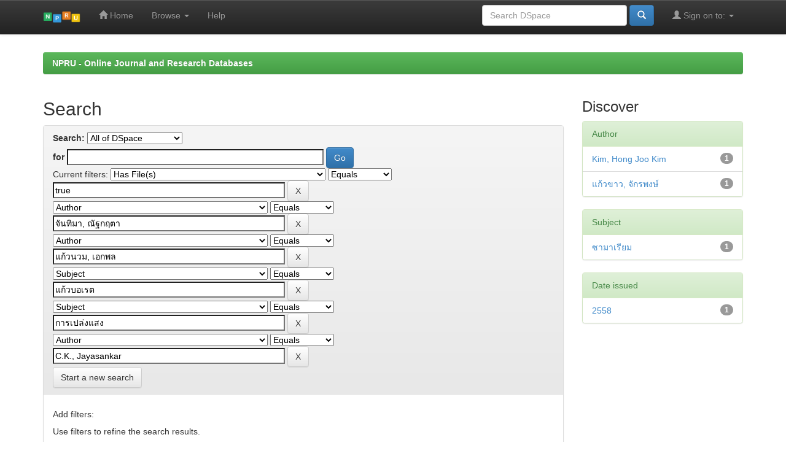

--- FILE ---
content_type: text/html;charset=UTF-8
request_url: https://publication.npru.ac.th/simple-search?query=&sort_by=score&order=desc&rpp=10&filter_field_1=has_content_in_original_bundle&filter_type_1=equals&filter_value_1=true&filter_field_2=author&filter_type_2=equals&filter_value_2=%E0%B8%88%E0%B8%B1%E0%B8%99%E0%B8%97%E0%B8%B4%E0%B8%A1%E0%B8%B2%2C+%E0%B8%93%E0%B8%B1%E0%B8%90%E0%B8%81%E0%B8%A4%E0%B8%95%E0%B8%B2&filter_field_3=author&filter_type_3=equals&filter_value_3=%E0%B9%81%E0%B8%81%E0%B9%89%E0%B8%A7%E0%B8%99%E0%B8%A7%E0%B8%A1%2C+%E0%B9%80%E0%B8%AD%E0%B8%81%E0%B8%9E%E0%B8%A5&filter_field_4=subject&filter_type_4=equals&filter_value_4=%E0%B9%81%E0%B8%81%E0%B9%89%E0%B8%A7%E0%B8%9A%E0%B8%AD%E0%B9%80%E0%B8%A3%E0%B8%95&filter_field_5=subject&filter_type_5=equals&filter_value_5=%E0%B8%81%E0%B8%B2%E0%B8%A3%E0%B9%80%E0%B8%9B%E0%B8%A5%E0%B9%88%E0%B8%87%E0%B9%81%E0%B8%AA%E0%B8%87&etal=0&filtername=author&filterquery=C.K.%2C+Jayasankar&filtertype=equals
body_size: 31797
content:


















<!DOCTYPE html>
<html>
    <head>
        <title>NPRU - Online Journal and Research Databases: Search</title>
        <meta http-equiv="Content-Type" content="text/html; charset=UTF-8" />
        <meta name="Generator" content="DSpace 6.3" />
        <meta name="viewport" content="width=device-width, initial-scale=1.0">
        <link rel="shortcut icon" href="/favicon.ico" type="image/x-icon"/>
        <link rel="stylesheet" href="/static/css/jquery-ui-1.10.3.custom/redmond/jquery-ui-1.10.3.custom.css" type="text/css" />
        <link rel="stylesheet" href="/static/css/bootstrap/bootstrap.min.css" type="text/css" />
        <link rel="stylesheet" href="/static/css/bootstrap/bootstrap-theme.min.css" type="text/css" />
        <link rel="stylesheet" href="/static/css/bootstrap/dspace-theme.css" type="text/css" />

        <link rel="search" type="application/opensearchdescription+xml" href="/open-search/description.xml" title="DSpace"/>

        
        <script type='text/javascript' src="/static/js/jquery/jquery-1.10.2.min.js"></script>
        <script type='text/javascript' src='/static/js/jquery/jquery-ui-1.10.3.custom.min.js'></script>
        <script type='text/javascript' src='/static/js/bootstrap/bootstrap.min.js'></script>
        <script type='text/javascript' src='/static/js/holder.js'></script>
        <script type="text/javascript" src="/utils.js"></script>
        <script type="text/javascript" src="/static/js/choice-support.js"> </script>
        


    
    


    
        <script type="text/javascript">
	var jQ = jQuery.noConflict();
	jQ(document).ready(function() {
		jQ( "#spellCheckQuery").click(function(){
			jQ("#query").val(jQ(this).attr('data-spell'));
			jQ("#main-query-submit").click();
		});
		jQ( "#filterquery" )
			.autocomplete({
				source: function( request, response ) {
					jQ.ajax({
						url: "/json/discovery/autocomplete?query=&filter_field_1=has_content_in_original_bundle&filter_type_1=equals&filter_value_1=true&filter_field_2=author&filter_type_2=equals&filter_value_2=%E0%B8%88%E0%B8%B1%E0%B8%99%E0%B8%97%E0%B8%B4%E0%B8%A1%E0%B8%B2%2C+%E0%B8%93%E0%B8%B1%E0%B8%90%E0%B8%81%E0%B8%A4%E0%B8%95%E0%B8%B2&filter_field_3=author&filter_type_3=equals&filter_value_3=%E0%B9%81%E0%B8%81%E0%B9%89%E0%B8%A7%E0%B8%99%E0%B8%A7%E0%B8%A1%2C+%E0%B9%80%E0%B8%AD%E0%B8%81%E0%B8%9E%E0%B8%A5&filter_field_4=subject&filter_type_4=equals&filter_value_4=%E0%B9%81%E0%B8%81%E0%B9%89%E0%B8%A7%E0%B8%9A%E0%B8%AD%E0%B9%80%E0%B8%A3%E0%B8%95&filter_field_5=subject&filter_type_5=equals&filter_value_5=%E0%B8%81%E0%B8%B2%E0%B8%A3%E0%B9%80%E0%B8%9B%E0%B8%A5%E0%B9%88%E0%B8%87%E0%B9%81%E0%B8%AA%E0%B8%87&filter_field_6=author&filter_type_6=equals&filter_value_6=C.K.%2C+Jayasankar",
						dataType: "json",
						cache: false,
						data: {
							auto_idx: jQ("#filtername").val(),
							auto_query: request.term,
							auto_sort: 'count',
							auto_type: jQ("#filtertype").val(),
							location: ''	
						},
						success: function( data ) {
							response( jQ.map( data.autocomplete, function( item ) {
								var tmp_val = item.authorityKey;
								if (tmp_val == null || tmp_val == '')
								{
									tmp_val = item.displayedValue;
								}
								return {
									label: item.displayedValue + " (" + item.count + ")",
									value: tmp_val
								};
							}))			
						}
					})
				}
			});
	});
	function validateFilters() {
		return document.getElementById("filterquery").value.length > 0;
	}
</script>
    
    

<!-- HTML5 shim and Respond.js IE8 support of HTML5 elements and media queries -->
<!--[if lt IE 9]>
  <script src="/static/js/html5shiv.js"></script>
  <script src="/static/js/respond.min.js"></script>
<![endif]-->
    </head>

    
    
    <body class="undernavigation">
<a class="sr-only" href="#content">Skip navigation</a>
<header class="navbar navbar-inverse navbar-fixed-top">    
    
            <div class="container">
                

























       <div class="navbar-header">
         <button type="button" class="navbar-toggle" data-toggle="collapse" data-target=".navbar-collapse">
           <span class="icon-bar"></span>
           <span class="icon-bar"></span>
           <span class="icon-bar"></span>
         </button>
         <a class="navbar-brand" href="/"><img height="25" src="/image/dspace-logo-only.png" alt="DSpace logo" /></a>
       </div>
       <nav class="collapse navbar-collapse bs-navbar-collapse" role="navigation">
         <ul class="nav navbar-nav">
           <li class=""><a href="/"><span class="glyphicon glyphicon-home"></span> Home</a></li>
                
           <li class="dropdown">
             <a href="#" class="dropdown-toggle" data-toggle="dropdown">Browse <b class="caret"></b></a>
             <ul class="dropdown-menu">
               <li><a href="/community-list">Communities<br/>&amp;&nbsp;Collections</a></li>
				<li class="divider"></li>
        <li class="dropdown-header">Browse Items by:</li>
				
				
				
				      			<li><a href="/browse?type=dateissued">Issue Date</a></li>
					
				      			<li><a href="/browse?type=author">Author</a></li>
					
				      			<li><a href="/browse?type=title">Title</a></li>
					
				      			<li><a href="/browse?type=subject">Subject</a></li>
					
				    
				

            </ul>
          </li>
          <li class=""><script type="text/javascript">
<!-- Javascript starts here
document.write('<a href="#" onClick="var popupwin = window.open(\'/help/index.html\',\'dspacepopup\',\'height=600,width=550,resizable,scrollbars\');popupwin.focus();return false;">Help<\/a>');
// -->
</script><noscript><a href="/help/index.html" target="dspacepopup">Help</a></noscript></li>
       </ul>

 
 
       <div class="nav navbar-nav navbar-right">
		<ul class="nav navbar-nav navbar-right">
         <li class="dropdown">
         
             <a href="#" class="dropdown-toggle" data-toggle="dropdown"><span class="glyphicon glyphicon-user"></span> Sign on to: <b class="caret"></b></a>
	             
             <ul class="dropdown-menu">
               <li><a href="/mydspace">My DSpace</a></li>
               <li><a href="/subscribe">Receive email<br/>updates</a></li>
               <li><a href="/profile">Edit Profile</a></li>

		
             </ul>
           </li>
          </ul>
          
	
	<form method="get" action="/simple-search" class="navbar-form navbar-right">
	    <div class="form-group">
          <input type="text" class="form-control" placeholder="Search&nbsp;DSpace" name="query" id="tequery" size="25"/>
        </div>
        <button type="submit" class="btn btn-primary"><span class="glyphicon glyphicon-search"></span></button>

	</form></div>
    </nav>

            </div>

</header>

<main id="content" role="main">



            
            

        



<br/>
                

<div class="container">
    



  

<ol class="breadcrumb btn-success">

  <li><a href="/">NPRU - Online Journal and Research Databases</a></li>

</ol>

</div>                



        
<div class="container">

    <div class="row">
    <div class="col-md-9">
	







































    

<h2>Search</h2>

<div class="discovery-search-form panel panel-default">
    
	<div class="discovery-query panel-heading">
    <form action="simple-search" method="get">
        <label for="tlocation">
         	Search:
        </label>
        <select name="location" id="tlocation">

            
            <option selected="selected" value="/">All of DSpace</option>

            <option value="123456789/3" >
                Research Databases
            </option>

            <option value="123456789/1" >
                Thesis
            </option>

            <option value="123456789/2072" >
                Untitled
            </option>

        </select><br/>
        <label for="query">for</label>
        <input type="text" size="50" id="query" name="query" value=""/>
        <input type="submit" id="main-query-submit" class="btn btn-primary" value="Go" />
                  
        <input type="hidden" value="10" name="rpp" />
        <input type="hidden" value="score" name="sort_by" />
        <input type="hidden" value="desc" name="order" />
                                
		<div class="discovery-search-appliedFilters">
		<span>Current filters:</span>
		
			    <select id="filter_field_1" name="filter_field_1">
				<option value="title">Title</option><option value="author">Author</option><option value="subject">Subject</option><option value="dateIssued">Date Issued</option><option value="has_content_in_original_bundle" selected="selected">Has File(s)</option><option value="original_bundle_filenames">???jsp.search.filter.original_bundle_filenames???</option><option value="original_bundle_descriptions">???jsp.search.filter.original_bundle_descriptions???</option>
				</select>
				<select id="filter_type_1" name="filter_type_1">
				<option value="equals" selected="selected">Equals</option><option value="contains">Contains</option><option value="authority">ID</option><option value="notequals">Not Equals</option><option value="notcontains">Not Contains</option><option value="notauthority">Not ID</option>
				</select>
				<input type="text" id="filter_value_1" name="filter_value_1" value="true" size="45"/>
				<input class="btn btn-default" type="submit" id="submit_filter_remove_1" name="submit_filter_remove_1" value="X" />
				<br/>
				
			    <select id="filter_field_2" name="filter_field_2">
				<option value="title">Title</option><option value="author" selected="selected">Author</option><option value="subject">Subject</option><option value="dateIssued">Date Issued</option><option value="has_content_in_original_bundle">Has File(s)</option><option value="original_bundle_filenames">???jsp.search.filter.original_bundle_filenames???</option><option value="original_bundle_descriptions">???jsp.search.filter.original_bundle_descriptions???</option>
				</select>
				<select id="filter_type_2" name="filter_type_2">
				<option value="equals" selected="selected">Equals</option><option value="contains">Contains</option><option value="authority">ID</option><option value="notequals">Not Equals</option><option value="notcontains">Not Contains</option><option value="notauthority">Not ID</option>
				</select>
				<input type="text" id="filter_value_2" name="filter_value_2" value="จันทิมา,&#x20;ณัฐกฤตา" size="45"/>
				<input class="btn btn-default" type="submit" id="submit_filter_remove_2" name="submit_filter_remove_2" value="X" />
				<br/>
				
			    <select id="filter_field_3" name="filter_field_3">
				<option value="title">Title</option><option value="author" selected="selected">Author</option><option value="subject">Subject</option><option value="dateIssued">Date Issued</option><option value="has_content_in_original_bundle">Has File(s)</option><option value="original_bundle_filenames">???jsp.search.filter.original_bundle_filenames???</option><option value="original_bundle_descriptions">???jsp.search.filter.original_bundle_descriptions???</option>
				</select>
				<select id="filter_type_3" name="filter_type_3">
				<option value="equals" selected="selected">Equals</option><option value="contains">Contains</option><option value="authority">ID</option><option value="notequals">Not Equals</option><option value="notcontains">Not Contains</option><option value="notauthority">Not ID</option>
				</select>
				<input type="text" id="filter_value_3" name="filter_value_3" value="แก้วนวม,&#x20;เอกพล" size="45"/>
				<input class="btn btn-default" type="submit" id="submit_filter_remove_3" name="submit_filter_remove_3" value="X" />
				<br/>
				
			    <select id="filter_field_4" name="filter_field_4">
				<option value="title">Title</option><option value="author">Author</option><option value="subject" selected="selected">Subject</option><option value="dateIssued">Date Issued</option><option value="has_content_in_original_bundle">Has File(s)</option><option value="original_bundle_filenames">???jsp.search.filter.original_bundle_filenames???</option><option value="original_bundle_descriptions">???jsp.search.filter.original_bundle_descriptions???</option>
				</select>
				<select id="filter_type_4" name="filter_type_4">
				<option value="equals" selected="selected">Equals</option><option value="contains">Contains</option><option value="authority">ID</option><option value="notequals">Not Equals</option><option value="notcontains">Not Contains</option><option value="notauthority">Not ID</option>
				</select>
				<input type="text" id="filter_value_4" name="filter_value_4" value="แก้วบอเรต" size="45"/>
				<input class="btn btn-default" type="submit" id="submit_filter_remove_4" name="submit_filter_remove_4" value="X" />
				<br/>
				
			    <select id="filter_field_5" name="filter_field_5">
				<option value="title">Title</option><option value="author">Author</option><option value="subject" selected="selected">Subject</option><option value="dateIssued">Date Issued</option><option value="has_content_in_original_bundle">Has File(s)</option><option value="original_bundle_filenames">???jsp.search.filter.original_bundle_filenames???</option><option value="original_bundle_descriptions">???jsp.search.filter.original_bundle_descriptions???</option>
				</select>
				<select id="filter_type_5" name="filter_type_5">
				<option value="equals" selected="selected">Equals</option><option value="contains">Contains</option><option value="authority">ID</option><option value="notequals">Not Equals</option><option value="notcontains">Not Contains</option><option value="notauthority">Not ID</option>
				</select>
				<input type="text" id="filter_value_5" name="filter_value_5" value="การเปล่งแสง" size="45"/>
				<input class="btn btn-default" type="submit" id="submit_filter_remove_5" name="submit_filter_remove_5" value="X" />
				<br/>
				
			    <select id="filter_field_6" name="filter_field_6">
				<option value="title">Title</option><option value="author" selected="selected">Author</option><option value="subject">Subject</option><option value="dateIssued">Date Issued</option><option value="has_content_in_original_bundle">Has File(s)</option><option value="original_bundle_filenames">???jsp.search.filter.original_bundle_filenames???</option><option value="original_bundle_descriptions">???jsp.search.filter.original_bundle_descriptions???</option>
				</select>
				<select id="filter_type_6" name="filter_type_6">
				<option value="equals" selected="selected">Equals</option><option value="contains">Contains</option><option value="authority">ID</option><option value="notequals">Not Equals</option><option value="notcontains">Not Contains</option><option value="notauthority">Not ID</option>
				</select>
				<input type="text" id="filter_value_6" name="filter_value_6" value="C.K.,&#x20;Jayasankar" size="45"/>
				<input class="btn btn-default" type="submit" id="submit_filter_remove_6" name="submit_filter_remove_6" value="X" />
				<br/>
				
		</div>

<a class="btn btn-default" href="/simple-search">Start a new search</a>	
		</form>
		</div>

		<div class="discovery-search-filters panel-body">
		<h5>Add filters:</h5>
		<p class="discovery-search-filters-hint">Use filters to refine the search results.</p>
		<form action="simple-search" method="get">
		<input type="hidden" value="" name="location" />
		<input type="hidden" value="" name="query" />
		
				    <input type="hidden" id="filter_field_1" name="filter_field_1" value="has_content_in_original_bundle" />
					<input type="hidden" id="filter_type_1" name="filter_type_1" value="equals" />
					<input type="hidden" id="filter_value_1" name="filter_value_1" value="true" />
					
				    <input type="hidden" id="filter_field_2" name="filter_field_2" value="author" />
					<input type="hidden" id="filter_type_2" name="filter_type_2" value="equals" />
					<input type="hidden" id="filter_value_2" name="filter_value_2" value="จันทิมา,&#x20;ณัฐกฤตา" />
					
				    <input type="hidden" id="filter_field_3" name="filter_field_3" value="author" />
					<input type="hidden" id="filter_type_3" name="filter_type_3" value="equals" />
					<input type="hidden" id="filter_value_3" name="filter_value_3" value="แก้วนวม,&#x20;เอกพล" />
					
				    <input type="hidden" id="filter_field_4" name="filter_field_4" value="subject" />
					<input type="hidden" id="filter_type_4" name="filter_type_4" value="equals" />
					<input type="hidden" id="filter_value_4" name="filter_value_4" value="แก้วบอเรต" />
					
				    <input type="hidden" id="filter_field_5" name="filter_field_5" value="subject" />
					<input type="hidden" id="filter_type_5" name="filter_type_5" value="equals" />
					<input type="hidden" id="filter_value_5" name="filter_value_5" value="การเปล่งแสง" />
					
				    <input type="hidden" id="filter_field_6" name="filter_field_6" value="author" />
					<input type="hidden" id="filter_type_6" name="filter_type_6" value="equals" />
					<input type="hidden" id="filter_value_6" name="filter_value_6" value="C.K.,&#x20;Jayasankar" />
					
		<select id="filtername" name="filtername">
		<option value="title">Title</option><option value="author">Author</option><option value="subject">Subject</option><option value="dateIssued">Date Issued</option><option value="has_content_in_original_bundle">Has File(s)</option><option value="original_bundle_filenames">???jsp.search.filter.original_bundle_filenames???</option><option value="original_bundle_descriptions">???jsp.search.filter.original_bundle_descriptions???</option>
		</select>
		<select id="filtertype" name="filtertype">
		<option value="equals">Equals</option><option value="contains">Contains</option><option value="authority">ID</option><option value="notequals">Not Equals</option><option value="notcontains">Not Contains</option><option value="notauthority">Not ID</option>
		</select>
		<input type="text" id="filterquery" name="filterquery" size="45" required="required" />
		<input type="hidden" value="10" name="rpp" />
		<input type="hidden" value="score" name="sort_by" />
		<input type="hidden" value="desc" name="order" />
		<input class="btn btn-default" type="submit" value="Add" onclick="return validateFilters()" />
		</form>
		</div>        

        
   <div class="discovery-pagination-controls panel-footer">
   <form action="simple-search" method="get">
   <input type="hidden" value="" name="location" />
   <input type="hidden" value="" name="query" />
	
				    <input type="hidden" id="filter_field_1" name="filter_field_1" value="has_content_in_original_bundle" />
					<input type="hidden" id="filter_type_1" name="filter_type_1" value="equals" />
					<input type="hidden" id="filter_value_1" name="filter_value_1" value="true" />
					
				    <input type="hidden" id="filter_field_2" name="filter_field_2" value="author" />
					<input type="hidden" id="filter_type_2" name="filter_type_2" value="equals" />
					<input type="hidden" id="filter_value_2" name="filter_value_2" value="จันทิมา,&#x20;ณัฐกฤตา" />
					
				    <input type="hidden" id="filter_field_3" name="filter_field_3" value="author" />
					<input type="hidden" id="filter_type_3" name="filter_type_3" value="equals" />
					<input type="hidden" id="filter_value_3" name="filter_value_3" value="แก้วนวม,&#x20;เอกพล" />
					
				    <input type="hidden" id="filter_field_4" name="filter_field_4" value="subject" />
					<input type="hidden" id="filter_type_4" name="filter_type_4" value="equals" />
					<input type="hidden" id="filter_value_4" name="filter_value_4" value="แก้วบอเรต" />
					
				    <input type="hidden" id="filter_field_5" name="filter_field_5" value="subject" />
					<input type="hidden" id="filter_type_5" name="filter_type_5" value="equals" />
					<input type="hidden" id="filter_value_5" name="filter_value_5" value="การเปล่งแสง" />
					
				    <input type="hidden" id="filter_field_6" name="filter_field_6" value="author" />
					<input type="hidden" id="filter_type_6" name="filter_type_6" value="equals" />
					<input type="hidden" id="filter_value_6" name="filter_value_6" value="C.K.,&#x20;Jayasankar" />
						
           <label for="rpp">Results/Page</label>
           <select name="rpp" id="rpp">

                   <option value="5" >5</option>

                   <option value="10" selected="selected">10</option>

                   <option value="15" >15</option>

                   <option value="20" >20</option>

                   <option value="25" >25</option>

                   <option value="30" >30</option>

                   <option value="35" >35</option>

                   <option value="40" >40</option>

                   <option value="45" >45</option>

                   <option value="50" >50</option>

                   <option value="55" >55</option>

                   <option value="60" >60</option>

                   <option value="65" >65</option>

                   <option value="70" >70</option>

                   <option value="75" >75</option>

                   <option value="80" >80</option>

                   <option value="85" >85</option>

                   <option value="90" >90</option>

                   <option value="95" >95</option>

                   <option value="100" >100</option>

           </select>
           &nbsp;|&nbsp;

               <label for="sort_by">Sort items by</label>
               <select name="sort_by" id="sort_by">
                   <option value="score">Relevance</option>
 <option value="dc.title_sort" >Title</option> <option value="dc.date.issued_dt" >Issue Date</option>
               </select>

           <label for="order">In order</label>
           <select name="order" id="order">
               <option value="ASC" >Ascending</option>
               <option value="DESC" selected="selected">Descending</option>
           </select>
           <label for="etal">Authors/record</label>
           <select name="etal" id="etal">

               <option value="0" selected="selected">All</option>
<option value="1" >1</option>
                       <option value="5" >5</option>

                       <option value="10" >10</option>

                       <option value="15" >15</option>

                       <option value="20" >20</option>

                       <option value="25" >25</option>

                       <option value="30" >30</option>

                       <option value="35" >35</option>

                       <option value="40" >40</option>

                       <option value="45" >45</option>

                       <option value="50" >50</option>

           </select>
           <input class="btn btn-default" type="submit" name="submit_search" value="Update" />


</form>
   </div>
</div>   

<hr/>
<div class="discovery-result-pagination row container">

    
	<div class="alert alert-info">Results 1-1 of 1 (Search time: 0.001 seconds).</div>
    <ul class="pagination pull-right">
	<li class="disabled"><span>previous</span></li>
	
	<li class="active"><span>1</span></li>

	<li class="disabled"><span>next</span></li>
	</ul>
<!-- give a content to the div -->
</div>
<div class="discovery-result-results">





    <div class="panel panel-info">
    <div class="panel-heading">Item hits:</div>
    <table align="center" class="table" summary="This table browses all dspace content">
<colgroup><col width="130" /><col width="60%" /><col width="40%" /></colgroup>
<tr>
<th id="t1" class="oddRowEvenCol">Issue Date</th><th id="t2" class="oddRowOddCol">Title</th><th id="t3" class="oddRowEvenCol">Author(s)</th></tr><tr><td headers="t1" ><em>2558-03-30</em></td><td headers="t2" ><a href="/handle/123456789/546">การเปล่งแสงสีส้มของแก้วลิเทียมอิตเทรียมบอเรตที่มีการเจือด้วยไอออนของซามาเรียม</a></td><td headers="t3" ><em><a href="/browse?type=author&amp;value=%E0%B9%81%E0%B8%81%E0%B9%89%E0%B8%A7%E0%B8%99%E0%B8%A7%E0%B8%A1%2C+%E0%B9%80%E0%B8%AD%E0%B8%81%E0%B8%9E%E0%B8%A5">แก้วนวม,&#x20;เอกพล</a>; <a href="/browse?type=author&amp;value=Kim%2C+Hong+Joo+Kim">Kim,&#x20;Hong&#x20;Joo&#x20;Kim</a>; <a href="/browse?type=author&amp;value=C.K.%2C+Jayasankar">C.K.,&#x20;Jayasankar</a>; <a href="/browse?type=author&amp;value=%E0%B8%88%E0%B8%B1%E0%B8%99%E0%B8%97%E0%B8%B4%E0%B8%A1%E0%B8%B2%2C+%E0%B8%93%E0%B8%B1%E0%B8%90%E0%B8%81%E0%B8%A4%E0%B8%95%E0%B8%B2">จันทิมา,&#x20;ณัฐกฤตา</a>; <a href="/browse?type=author&amp;value=%E0%B9%81%E0%B8%81%E0%B9%89%E0%B8%A7%E0%B8%82%E0%B8%B2%E0%B8%A7%2C+%E0%B8%88%E0%B8%B1%E0%B8%81%E0%B8%A3%E0%B8%9E%E0%B8%87%E0%B8%A9%E0%B9%8C">แก้วขาว,&#x20;จักรพงษ์</a></em></td></tr>
</table>

    </div>

</div>
















            

	</div>
	<div class="col-md-3">
                    


<h3 class="facets">Discover</h3>
<div id="facets" class="facetsBox">

<div id="facet_author" class="panel panel-success">
	    <div class="panel-heading">Author</div>
	    <ul class="list-group"><li class="list-group-item"><span class="badge">1</span> <a href="/simple-search?query=&amp;sort_by=score&amp;order=desc&amp;rpp=10&amp;filter_field_1=has_content_in_original_bundle&amp;filter_type_1=equals&amp;filter_value_1=true&amp;filter_field_2=author&amp;filter_type_2=equals&amp;filter_value_2=%E0%B8%88%E0%B8%B1%E0%B8%99%E0%B8%97%E0%B8%B4%E0%B8%A1%E0%B8%B2%2C+%E0%B8%93%E0%B8%B1%E0%B8%90%E0%B8%81%E0%B8%A4%E0%B8%95%E0%B8%B2&amp;filter_field_3=author&amp;filter_type_3=equals&amp;filter_value_3=%E0%B9%81%E0%B8%81%E0%B9%89%E0%B8%A7%E0%B8%99%E0%B8%A7%E0%B8%A1%2C+%E0%B9%80%E0%B8%AD%E0%B8%81%E0%B8%9E%E0%B8%A5&amp;filter_field_4=subject&amp;filter_type_4=equals&amp;filter_value_4=%E0%B9%81%E0%B8%81%E0%B9%89%E0%B8%A7%E0%B8%9A%E0%B8%AD%E0%B9%80%E0%B8%A3%E0%B8%95&amp;filter_field_5=subject&amp;filter_type_5=equals&amp;filter_value_5=%E0%B8%81%E0%B8%B2%E0%B8%A3%E0%B9%80%E0%B8%9B%E0%B8%A5%E0%B9%88%E0%B8%87%E0%B9%81%E0%B8%AA%E0%B8%87&amp;filter_field_6=author&amp;filter_type_6=equals&amp;filter_value_6=C.K.%2C+Jayasankar&amp;etal=0&amp;filtername=author&amp;filterquery=Kim%2C+Hong+Joo+Kim&amp;filtertype=equals"
                title="Filter by Kim, Hong Joo Kim">
                Kim, Hong Joo Kim</a></li><li class="list-group-item"><span class="badge">1</span> <a href="/simple-search?query=&amp;sort_by=score&amp;order=desc&amp;rpp=10&amp;filter_field_1=has_content_in_original_bundle&amp;filter_type_1=equals&amp;filter_value_1=true&amp;filter_field_2=author&amp;filter_type_2=equals&amp;filter_value_2=%E0%B8%88%E0%B8%B1%E0%B8%99%E0%B8%97%E0%B8%B4%E0%B8%A1%E0%B8%B2%2C+%E0%B8%93%E0%B8%B1%E0%B8%90%E0%B8%81%E0%B8%A4%E0%B8%95%E0%B8%B2&amp;filter_field_3=author&amp;filter_type_3=equals&amp;filter_value_3=%E0%B9%81%E0%B8%81%E0%B9%89%E0%B8%A7%E0%B8%99%E0%B8%A7%E0%B8%A1%2C+%E0%B9%80%E0%B8%AD%E0%B8%81%E0%B8%9E%E0%B8%A5&amp;filter_field_4=subject&amp;filter_type_4=equals&amp;filter_value_4=%E0%B9%81%E0%B8%81%E0%B9%89%E0%B8%A7%E0%B8%9A%E0%B8%AD%E0%B9%80%E0%B8%A3%E0%B8%95&amp;filter_field_5=subject&amp;filter_type_5=equals&amp;filter_value_5=%E0%B8%81%E0%B8%B2%E0%B8%A3%E0%B9%80%E0%B8%9B%E0%B8%A5%E0%B9%88%E0%B8%87%E0%B9%81%E0%B8%AA%E0%B8%87&amp;filter_field_6=author&amp;filter_type_6=equals&amp;filter_value_6=C.K.%2C+Jayasankar&amp;etal=0&amp;filtername=author&amp;filterquery=%E0%B9%81%E0%B8%81%E0%B9%89%E0%B8%A7%E0%B8%82%E0%B8%B2%E0%B8%A7%2C+%E0%B8%88%E0%B8%B1%E0%B8%81%E0%B8%A3%E0%B8%9E%E0%B8%87%E0%B8%A9%E0%B9%8C&amp;filtertype=equals"
                title="Filter by แก้วขาว, จักรพงษ์">
                แก้วขาว, จักรพงษ์</a></li></ul></div><div id="facet_subject" class="panel panel-success">
	    <div class="panel-heading">Subject</div>
	    <ul class="list-group"><li class="list-group-item"><span class="badge">1</span> <a href="/simple-search?query=&amp;sort_by=score&amp;order=desc&amp;rpp=10&amp;filter_field_1=has_content_in_original_bundle&amp;filter_type_1=equals&amp;filter_value_1=true&amp;filter_field_2=author&amp;filter_type_2=equals&amp;filter_value_2=%E0%B8%88%E0%B8%B1%E0%B8%99%E0%B8%97%E0%B8%B4%E0%B8%A1%E0%B8%B2%2C+%E0%B8%93%E0%B8%B1%E0%B8%90%E0%B8%81%E0%B8%A4%E0%B8%95%E0%B8%B2&amp;filter_field_3=author&amp;filter_type_3=equals&amp;filter_value_3=%E0%B9%81%E0%B8%81%E0%B9%89%E0%B8%A7%E0%B8%99%E0%B8%A7%E0%B8%A1%2C+%E0%B9%80%E0%B8%AD%E0%B8%81%E0%B8%9E%E0%B8%A5&amp;filter_field_4=subject&amp;filter_type_4=equals&amp;filter_value_4=%E0%B9%81%E0%B8%81%E0%B9%89%E0%B8%A7%E0%B8%9A%E0%B8%AD%E0%B9%80%E0%B8%A3%E0%B8%95&amp;filter_field_5=subject&amp;filter_type_5=equals&amp;filter_value_5=%E0%B8%81%E0%B8%B2%E0%B8%A3%E0%B9%80%E0%B8%9B%E0%B8%A5%E0%B9%88%E0%B8%87%E0%B9%81%E0%B8%AA%E0%B8%87&amp;filter_field_6=author&amp;filter_type_6=equals&amp;filter_value_6=C.K.%2C+Jayasankar&amp;etal=0&amp;filtername=subject&amp;filterquery=%E0%B8%8B%E0%B8%B2%E0%B8%A1%E0%B8%B2%E0%B9%80%E0%B8%A3%E0%B8%B5%E0%B8%A2%E0%B8%A1&amp;filtertype=equals"
                title="Filter by ซามาเรียม">
                ซามาเรียม</a></li></ul></div><div id="facet_dateIssued" class="panel panel-success">
	    <div class="panel-heading">Date issued</div>
	    <ul class="list-group"><li class="list-group-item"><span class="badge">1</span> <a href="/simple-search?query=&amp;sort_by=score&amp;order=desc&amp;rpp=10&amp;filter_field_1=has_content_in_original_bundle&amp;filter_type_1=equals&amp;filter_value_1=true&amp;filter_field_2=author&amp;filter_type_2=equals&amp;filter_value_2=%E0%B8%88%E0%B8%B1%E0%B8%99%E0%B8%97%E0%B8%B4%E0%B8%A1%E0%B8%B2%2C+%E0%B8%93%E0%B8%B1%E0%B8%90%E0%B8%81%E0%B8%A4%E0%B8%95%E0%B8%B2&amp;filter_field_3=author&amp;filter_type_3=equals&amp;filter_value_3=%E0%B9%81%E0%B8%81%E0%B9%89%E0%B8%A7%E0%B8%99%E0%B8%A7%E0%B8%A1%2C+%E0%B9%80%E0%B8%AD%E0%B8%81%E0%B8%9E%E0%B8%A5&amp;filter_field_4=subject&amp;filter_type_4=equals&amp;filter_value_4=%E0%B9%81%E0%B8%81%E0%B9%89%E0%B8%A7%E0%B8%9A%E0%B8%AD%E0%B9%80%E0%B8%A3%E0%B8%95&amp;filter_field_5=subject&amp;filter_type_5=equals&amp;filter_value_5=%E0%B8%81%E0%B8%B2%E0%B8%A3%E0%B9%80%E0%B8%9B%E0%B8%A5%E0%B9%88%E0%B8%87%E0%B9%81%E0%B8%AA%E0%B8%87&amp;filter_field_6=author&amp;filter_type_6=equals&amp;filter_value_6=C.K.%2C+Jayasankar&amp;etal=0&amp;filtername=dateIssued&amp;filterquery=2558&amp;filtertype=equals"
                title="Filter by 2558">
                2558</a></li></ul></div>

</div>


    </div>
    </div>       

</div>
</main>
            
             <footer class="navbar navbar-inverse navbar-bottom">
             <div id="designedby" class="container text-muted">
             Theme by <a href="http://www.cineca.it"><img
                                    src="/image/logo-cineca-small.png"
                                    alt="Logo CINECA" /></a>
			<div id="footer_feedback" class="pull-right">                                    
                                <p class="text-muted"><a target="_blank" href="http://www.dspace.org/">DSpace Software</a> Copyright&nbsp;&copy;&nbsp;2002-2013&nbsp; <a target="_blank" href="http://www.duraspace.org/">Duraspace</a>&nbsp;-
                                <a target="_blank" href="/feedback">Feedback</a>
                                <a href="/htmlmap"></a></p>
                                </div>
			</div>
    </footer>
    </body>
</html>
